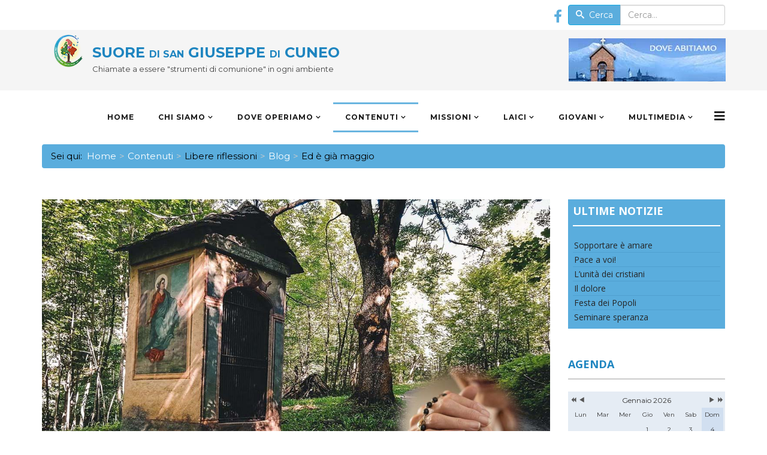

--- FILE ---
content_type: text/html; charset=utf-8
request_url: https://www.suoresangiuseppecuneo.it/nuovo/index.php/contenuti/libere-riflessioni/blog/421-ed-e-gia-maggio
body_size: 80228
content:
<!DOCTYPE html>
<html xmlns="http://www.w3.org/1999/xhtml" xml:lang="it-it" lang="it-it" dir="ltr">
<head>
    <meta http-equiv="X-UA-Compatible" content="IE=edge">
    <meta name="viewport" content="width=device-width, initial-scale=1">
    
    <base href="https://www.suoresangiuseppecuneo.it/nuovo/index.php/contenuti/libere-riflessioni/blog/421-ed-e-gia-maggio" />
	<meta http-equiv="content-type" content="text/html; charset=utf-8" />
	<meta name="keywords" content="Maggio, rosario, madonna maria" />
	<meta name="author" content="Daniela Dao Ormena" />
	<meta name="description" content="Scende la sera mentre una piccola folla si raduna attorno all’edicola religiosa. Una madre tiene per mano la figlioletta, un uomo sussurra incerto, qualcuno intona un canto. Alla donna dal cuore pesante, scorrono tra le dita i granelli della corona, mentre in testa risuonano le parole di una dolce preghiera e gli occhi sono rapiti da quel piccolo bocciolo. 
Ed è già maggio. Anche il cuore in petto pare farsi più leggero.  " />
	<meta name="generator" content="Joomla! - Open Source Content Management" />
	<title>Ed è già maggio</title>
	<link href="/nuovo/templates/lt_comuser/images/favicon.ico" rel="shortcut icon" type="image/vnd.microsoft.icon" />
	<link href="/nuovo/favicon.ico" rel="shortcut icon" type="image/vnd.microsoft.icon" />
	<link href="https://www.suoresangiuseppecuneo.it/nuovo/media/plg_social2s/css/behavior/s2sdefault.css" rel="stylesheet" type="text/css" />
	<link href="https://www.suoresangiuseppecuneo.it/nuovo/media/plg_social2s/css/styles/default.css" rel="stylesheet" type="text/css" />
	<link href="https://www.suoresangiuseppecuneo.it/nuovo/media/plg_social2s/css/s2sfont.min.css" rel="stylesheet" type="text/css" />
	<link href="//fonts.googleapis.com/css?family=Montserrat:regular,700&amp;subset=latin" rel="stylesheet" type="text/css" />
	<link href="//fonts.googleapis.com/css?family=Open+Sans:300,300italic,regular,italic,600,600italic,700,700italic,800,800italic&amp;subset=latin" rel="stylesheet" type="text/css" />
	<link href="/nuovo/templates/lt_comuser/css/bootstrap.min.css" rel="stylesheet" type="text/css" />
	<link href="/nuovo/templates/lt_comuser/css/font-awesome.min.css" rel="stylesheet" type="text/css" />
	<link href="/nuovo/templates/lt_comuser/css/default.css" rel="stylesheet" type="text/css" />
	<link href="/nuovo/templates/lt_comuser/css/legacy.css" rel="stylesheet" type="text/css" />
	<link href="/nuovo/templates/lt_comuser/css/template.css" rel="stylesheet" type="text/css" />
	<link href="/nuovo/templates/lt_comuser/css/presets/preset1.css" rel="stylesheet" type="text/css" class="preset" />
	<link href="/nuovo/templates/lt_comuser/css/frontend-edit.css" rel="stylesheet" type="text/css" />
	<link href="/nuovo/components/com_sppagebuilder/assets/css/font-awesome-5.min.css?1df90ae43412b6c36f8de368364a23f4" rel="stylesheet" type="text/css" />
	<link href="/nuovo/components/com_sppagebuilder/assets/css/font-awesome-v4-shims.css?1df90ae43412b6c36f8de368364a23f4" rel="stylesheet" type="text/css" />
	<link href="/nuovo/components/com_sppagebuilder/assets/css/animate.min.css?1df90ae43412b6c36f8de368364a23f4" rel="stylesheet" type="text/css" />
	<link href="/nuovo/components/com_sppagebuilder/assets/css/sppagebuilder.css?1df90ae43412b6c36f8de368364a23f4" rel="stylesheet" type="text/css" />
	<link href="//fonts.googleapis.com/css?family=Open+Sans:100,100italic,200,200italic,300,300italic,400,400italic,500,500italic,600,600italic,700,700italic,800,800italic,900,900italic" rel="stylesheet" type="text/css" />
	<link href="/nuovo/cache/mod_latestnewsenhanced/style_96.css?080dddfa04980852329415912c2098fb" rel="stylesheet" type="text/css" />
	<link href="/nuovo/modules/mod_latestnewsenhanced/styles/common_styles-min.css?080dddfa04980852329415912c2098fb" rel="stylesheet" type="text/css" />
	<link href="/nuovo/media/com_icagenda/icicons/style.css" rel="stylesheet" type="text/css" />
	<link href="/nuovo/components/com_icagenda/themes/packs/default/css/default_module.css" rel="stylesheet" type="text/css" />
	<style type="text/css">
body{font-family:Montserrat, sans-serif; font-size:15px; font-weight:normal; }h1{font-family:Open Sans, sans-serif; font-size:15px; font-weight:300; }h2{font-family:Open Sans, sans-serif; font-size:16px; font-weight:600; }h3{font-family:Open Sans, sans-serif; font-weight:normal; }h4{font-family:Open Sans, sans-serif; font-weight:normal; }h5{font-family:Open Sans, sans-serif; font-weight:600; }h6{font-family:Open Sans, sans-serif; font-weight:600; }.modulo-cerca
{
  width:100% !important;
padding-right:0px !important;
}
.finder-cerca button
{
  float:left;
}
#sp-top3
{
  padding:0px !important;
  text-align:center;
}
.min-footer .container
{
  min-height:50px;
}
.shinystat div
{
  display:inline-block;
}
.modulo-navigazione
{
  background-color:#F3F3F3;
  padding:8px;
  padding-top:10px;
  padding-bottom:16px !important;
  line-height: 16px !important;
}

.modulo-navigazione .sp-module-title
{
  border-bottom:2px solid #5aaddd !important;
}

.modulo-navigazione .node
{
 font-size:14px !important;
}

.modulo-navigazione .nodeSel
{
 font-size:14px !important;
}
.centopercento {width:100%}
#phocagallery .pagination {display:none}
.pg-field-table {display:none}
.iCtip span
{
  font-size:16px !important;
}
.max260
{
    max-width: 260px !important;
    margin: auto;
}
.btn-default:hover
{
background-color:#5AADDD !important;
color:white;
border-color:#50A0D0;
}
.breadcrumb > li + li::before {
    content: ">";
}
.breadcrumb{
background-color:#5AADDD !important; color:black !important}
.breadcrumb a{
color:white !important}
.breadcrumb > .active
{
color:black!important
}
table td,th {padding: unset;}
.dTreeNode {height:18px}
.dTreeNode img
{
  float:left;
}
.social-icons
{
margin-right:36px!important;
}
.page-header{display:none}
#mod-search-searchword{float:right}
#sp-main-body{padding:32px 0px;}
.modulo-grigio
{
  background-color:#F3F3F3;
  padding:8px;
  padding-top:10px;
}
.modulo-mattone
{
  background-color:#dd655a;
  padding:8px;
  padding-top:10px;
}
.modulo-mattone .sp-module-title
{
  color:white;
}
.modulo-blu
{
  background-color:#5aaddd;
  padding:8px;
  padding-top:10px;
}
.modulo-blu2
{
  background-color:#5aaddd;
  padding:8px;
  padding-top:10px;
}
.modulo-blu2 li
{
  border-color: #50A0D0 !important;
}
.modulo-blu2 a
{
  color:#262626;
}
.modulo-blu2 .sp-module-title
{
  color:white !important;
}
.modulo-bianco
{
  background-color:#ffffff;
   border:0.1px solid #efefef;
  padding:8px;
  padding-top:10px;
}
.modulo-grigio2
{
  background-color:#f5f5f5;
  padding:8px;
  padding-top:10px;
}
.sp-module-title
{
  font-weight:bold;
  color:#1e85c0;
  padding-bottom:16px;
  border-bottom: 5px solid #ccc;  
}
.modulo-blu .sp-module-title
{
  color:white !important;
}
.modulo-blu a
{
  color:#fff;
}
.bordi-rotondi-8
{
  border-radius:8px;
}

.pagination .counter {display:none}

.modulo-grigio .sp-module-title
{
  border-bottom:2px solid #5aaddd !important;
}
.modulo-blu .sp-module-title
{
  border-bottom:2px solid #FFF !important;
}
.modulo-blu2 .sp-module-title
{
  border-bottom:2px solid #FFF !important;
}

.sp-module-title
{
  border-bottom-width:2px !important;
}
.sppb-addon-text-block
{
  padding:12px;
}
.sppb-addon-text-block a
{
  color:white !important;
}

article p
{
  color:#000;
}
.box-footer
{
  height:276px !important;
  cursor:auto !important;
  overflow:hidden
}
#sp-section-1{ background-color:#ffffff; }#sp-top-bar{ background-color:#f5f5f5;color:#999999; }#sp-section-9{ background-color:#e5ecf4; }
@media screen and (min-width:1201px){


}

@media screen and (min-width:769px) and (max-width:1200px){


}

@media screen and (min-width:481px) and (max-width:768px){


}

@media screen and (max-width:480px){



	#ictip a.close {
		padding-right:15px;
	}

}

	</style>
	<script src="/nuovo/media/jui/js/jquery.min.js?080dddfa04980852329415912c2098fb" type="text/javascript"></script>
	<script src="/nuovo/media/jui/js/jquery-noconflict.js?080dddfa04980852329415912c2098fb" type="text/javascript"></script>
	<script src="/nuovo/media/jui/js/jquery-migrate.min.js?080dddfa04980852329415912c2098fb" type="text/javascript"></script>
	<script src="/nuovo/media/system/js/caption.js?080dddfa04980852329415912c2098fb" type="text/javascript"></script>
	<script src="/nuovo/templates/lt_comuser/js/bootstrap.min.js" type="text/javascript"></script>
	<script src="/nuovo/templates/lt_comuser/js/jquery.cookie.js" type="text/javascript"></script>
	<script src="/nuovo/templates/lt_comuser/js/jquery.sticky.js" type="text/javascript"></script>
	<script src="/nuovo/templates/lt_comuser/js/main.js" type="text/javascript"></script>
	<script src="/nuovo/templates/lt_comuser/js/jquery.counterup.min.js" type="text/javascript"></script>
	<script src="/nuovo/templates/lt_comuser/js/waypoints.min.js" type="text/javascript"></script>
	<script src="/nuovo/templates/lt_comuser/js/jquery.easing.1.3.min.js" type="text/javascript"></script>
	<script src="/nuovo/templates/lt_comuser/js/jquery.mixitup.min.js" type="text/javascript"></script>
	<script src="/nuovo/templates/lt_comuser/js/jquery.stellar.min.js" type="text/javascript"></script>
	<script src="/nuovo/templates/lt_comuser/js/wow.min.js" type="text/javascript"></script>
	<script src="/nuovo/templates/lt_comuser/js/custom.js" type="text/javascript"></script>
	<script src="/nuovo/templates/lt_comuser/js/scroll.js" type="text/javascript"></script>
	<script src="/nuovo/templates/lt_comuser/js/jquery.nav.js" type="text/javascript"></script>
	<script src="/nuovo/templates/lt_comuser/js/frontend-edit.js" type="text/javascript"></script>
	<script src="/nuovo/components/com_sppagebuilder/assets/js/sppagebuilder.js?1df90ae43412b6c36f8de368364a23f4" defer="defer" type="text/javascript"></script>
	<script src="/nuovo/modules/mod_iccalendar/js/jQuery.highlightToday.min.js" type="text/javascript"></script>
	<script type="text/javascript">
var s2s_mobile = '';
                (function(d){
                  var f = d.getElementsByTagName('SCRIPT')[0], p = d.createElement('SCRIPT');
                  p.type = 'text/javascript';
                  p.async = false;
                  p.defer = true;
                  p.src = 'https://www.suoresangiuseppecuneo.it/nuovo/media/plg_social2s/js/social2s.min.js';
                  f.parentNode.insertBefore(p, f);
                }(document));
            var insert = '0';var insert_position = '0';var insert_element = '';var s2s_checkCookie = '0';var s2s_lang_1tag = 'it_IT';var s2s_lang_2tag = 'it';var s2s_lang_direction = 'lang_directon_right';var s2s_load_scripts_onload = '0';var s2s_context = 'com_content.article';var s2s_debug = '0';var s2s_version = '4.1.6';var s2s_art_mobile_min = '978';var s2s_k2_remove_social = '0';var s2s_sha = '';var s2s_cta_active = '0';var s2s_cta_default = 'twitter';var twitter_b_count_hide = '1';var twitter_b_count = '0';var facebook_count_hide = '1';var facebook_like_count = '0';var facebook_share_count = '0';var facebook_total_count = '0';var pinterest_count_hide = '1';var pinterest_count = '0';var linkedin_count_hide = '1';var linkedin_count = '0';var gplus_b_count_hide = '1';var gplus_b_count = '0';var tumblr_count = '0';var tumblr_count_hide = '0';var vk_b_count_hide = '1';var vk_b_count = '0';var php_full_link = 'https%3A%2F%2Fwww.suoresangiuseppecuneo.it%2Fnuovo%2Findex.php%2Fcontenuti%2Flibere-riflessioni%2Fblog%2F421-ed-e-gia-maggio';var php_title = 'Ed%20%C3%A8%20gi%C3%A0%20maggio';jQuery(window).on('load',  function() {
				new JCaption('img.caption');
			});jQuery(function($){ initTooltips(); $("body").on("subform-row-add", initTooltips); function initTooltips (event, container) { container = container || document;$(container).find(".hasTooltip").tooltip({"html": true,"container": "body"});} });
		jQuery(document).ready(function(){
			jQuery("#mod_iccalendar_143").highlightToday("show_today");
		});
	
	</script>
	<meta property="og:url" content="https://www.suoresangiuseppecuneo.it/nuovo/index.php/contenuti/libere-riflessioni/blog/421-ed-e-gia-maggio" />
	<meta property="og:type" content="article" />
	<meta property="og:title" content="Ed è già maggio" />
	<meta property="og:description" content="Pare muto il pilone dai muri sbrecciati, ma non lo è. Non invoca una cura: gli basta un fiore. Quello che è sbocciato per lodare la Madonna. Da un po’ di g..." />
	<meta property="og:image" content="https://www.suoresangiuseppecuneo.it/nuovo/images/immagini/blog/2021_2026/pilone_rosario_maggio.jpg" />
	<meta property="og:image:width" content="600" />
	<meta property="og:image:height" content="315" />

   
        <link href="/nuovo/youtube/youtube.css" rel="stylesheet" type="text/css">
    <script src="/nuovo/youtube/youtube.js" type="text/javascript"></script>
    <style>
    #__my_tooltip {
      display: none;
      position: absolute;
      top: 0;
      left: 0;
      z-index: 100;
      width: 320px;
      height: 180px;
      border: 1px solid #ccc;
      background: #000;
    }

    #__my_tooltip video {
      width: 100%;
      height: 100%;
    }

    a.__my_video-link {
      color: blue;
      text-decoration: underline;
      cursor: pointer;
    }
  </style>
</head>
<body class="site com-content view-article no-layout no-task itemid-155 it-it ltr  sticky-header layout-fluid">
    <div class="body-innerwrapper">
        <section id="sp-section-1"><div class="container"><div class="row"><div id="sp-top2" class="col-sm-12 col-md-12"><div class="sp-column "><div class="sp-module  modulo-cerca"><div class="sp-module-content">

<div class="custom modulo-cerca"  >
	<form style="padding-top: 8px; padding-bottom: 8px;" action="/nuovo/index.php/component/search/" method="post">
<div style="width: 262px; float: right;">
<div class="input-group" style="padding-right: 0px;"><span class="input-group-btn"> <button class="btn btn-primary" type="submit"><span class="icon-search icon-white"> </span> Cerca</button></span><input id="mod-finder-searchword169" class="form-control" autocomplete="off" name="searchword" size="10" type="text" value="" placeholder="Cerca..." /></div>
<input name="task" type="hidden" value="search" /> <input name="option" type="hidden" value="com_search" /> <input name="Itemid" type="hidden" value="101" /> <!-- /input-group --></div>
<div style="float: right;"><a href="https://www.facebook.com/Suore-San-Giuseppe-Cuneo-116703675159445/" target="_blank" rel="noopener noreferrer"><i class="fa fa-facebook" style="margin-top: 8px; font-size: 22px;"> </i></a> </div>
</form>
<p> </p></div>
</div></div></div></div></div></div></section><section id="sp-top-bar"><div class="container"><div class="row"><div id="sp-logo" class="col-sm-9 col-md-9"><div class="sp-column "><div class="sp-module "><div class="sp-module-content">

<div class="custom"  >
	<div style="float: left;"><a href="/nuovo/../"><img class="pull-left" style="margin: 0px; max-width: 64px !important; padding-right: 16px;" title="Logo" src="/nuovo/images/immagini/home_page/logo_intestazione.png" alt="Logo" width="64" height="72" /></a> <span style="font-size: 18pt;"> <strong> <a style="padding-top: 18px; color: #1e85c0; display: inline-block;" href="http://lnx.suoresangiuseppecuneo.it/">SUORE <span style="font-size: 16px;">DI SAN</span> GIUSEPPE <span style="font-size: 16px;">DI</span> CUNEO</a> </strong> </span><br /><span style="font-size: 13px; color: #444;">Chiamate a essere "strumenti di comunione" in ogni ambiente</span></div></div>
</div></div></div></div><div id="sp-top3" class="col-sm-3 col-md-3"><div class="sp-column "><div class="sp-module "><div class="sp-module-content">

<div class="custom"  >
	<div style="margin-top: 6px;"><a title="Lungogesso Papa Giovanni ventesimoterzo 17 - 12100 Cuneo" href="https://maps.app.goo.gl/GN4Cn76oJmo2jDfn7" target="_blank" rel="noopener noreferrer"> <img class="img-responsive" style="margin-right: 60px; margin-left: -4px;" title="DOVE ABITIAMO" src="/nuovo/images/immagini/home_page/1dove_abitiamo262x72.jpg" width="262" height="72" /> </a></div></div>
</div></div></div></div></div></div></section><header id="sp-header"><div class="container"><div class="row"><div id="sp-menu" class="col-xs-4 col-sm-12 col-md-12"><div class="sp-column ">			<div class='sp-megamenu-wrapper'>
				<a id="offcanvas-toggler" href="#" aria-label="Menu"><i class="fa fa-bars" aria-hidden="true" title="Menu"></i></a>
				<ul class="sp-megamenu-parent menu-fade hidden-sm hidden-xs"><li class="sp-menu-item"><a  href="/nuovo/index.php"  >Home</a></li><li class="sp-menu-item sp-has-child"><a  href="#"  >Chi siamo</a><div class="sp-dropdown sp-dropdown-main sp-dropdown-mega sp-menu-center" style="width: 350px;left: -175px;"><div class="sp-dropdown-inner"><div class="row"><div class="col-sm-6"><ul class="sp-mega-group"><li class="sp-menu-item sp-has-child"><a class="sp-group-title" href="javascript:void(0);"  >Presentazione</a><ul class="sp-mega-group-child sp-dropdown-items"><li class="sp-menu-item"><a  href="/nuovo/index.php/chi-siamo/presentazione/profilo"  >Profilo</a></li><li class="sp-menu-item"><a  href="/nuovo/index.php/chi-siamo/presentazione/carisma"  >Carisma</a></li><li class="sp-menu-item"><a  href="/nuovo/index.php/chi-siamo/presentazione/vita"  >Vita</a></li><li class="sp-menu-item"><a  href="/nuovo/index.php/chi-siamo/presentazione/missione"  >Missione</a></li><li class="sp-menu-item"><a  href="/nuovo/index.php/chi-siamo/presentazione/il-logo"  >Logo</a></li></ul></li></ul></div><div class="col-sm-6"><ul class="sp-mega-group"><li class="sp-menu-item sp-has-child"><a class="sp-group-title" href="javascript:void(0);"  >Storia</a><ul class="sp-mega-group-child sp-dropdown-items"><li class="sp-menu-item sp-has-child"><a  href="javascript:void(0);"  >In Francia</a><div class="sp-dropdown sp-dropdown-sub sp-menu-right" style="width: 240px;"><div class="sp-dropdown-inner"><ul class="sp-dropdown-items"><li class="sp-menu-item"><a  href="/nuovo/index.php/chi-siamo/storia/in-francia/il-fondatore"  >Il Fondatore</a></li><li class="sp-menu-item"><a  href="/nuovo/index.php/chi-siamo/storia/in-francia/a-le-puy"  >A Le Puy</a></li><li class="sp-menu-item"><a  href="/nuovo/index.php/chi-siamo/storia/in-francia/madre-fontbonne"  >Madre Fontbonne</a></li></ul></div></div></li><li class="sp-menu-item sp-has-child"><a  href="javascript:void(0);"  >A Cuneo</a><div class="sp-dropdown sp-dropdown-sub sp-menu-right" style="width: 240px;"><div class="sp-dropdown-inner"><ul class="sp-dropdown-items"><li class="sp-menu-item"><a  href="/nuovo/index.php/chi-siamo/storia/a-cuneo/giovanni-manassero"  >Giovanni Manassero</a></li><li class="sp-menu-item"><a  href="/nuovo/index.php/chi-siamo/storia/a-cuneo/la-fondazione"  >La fondazione</a></li><li class="sp-menu-item"><a  href="/nuovo/index.php/chi-siamo/storia/a-cuneo/le-prime-suore"  >Le prime Suore</a></li></ul></div></div></li><li class="sp-menu-item sp-has-child"><a  href="javascript:void(0);"  >Scritti</a><div class="sp-dropdown sp-dropdown-sub sp-menu-right" style="width: 240px;"><div class="sp-dropdown-inner"><ul class="sp-dropdown-items"><li class="sp-menu-item"><a  href="/nuovo/index.php/chi-siamo/storia/scritti/del-fondatore"  >Del Fondatore</a></li><li class="sp-menu-item"><a  href="/nuovo/index.php/chi-siamo/storia/scritti/della-congregazione"  >Della Congregazione</a></li></ul></div></div></li></ul></li></ul></div></div></div></div></li><li class="sp-menu-item sp-has-child"><a  href="#"  >Dove operiamo</a><div class="sp-dropdown sp-dropdown-main sp-dropdown-mega sp-menu-center" style="width: 600px;left: -300px;"><div class="sp-dropdown-inner"><div class="row"><div class="col-sm-4"><ul class="sp-mega-group"><li class="sp-menu-item sp-has-child"><a class="sp-group-title" href="javascript:void(0);"  >Europa</a><ul class="sp-mega-group-child sp-dropdown-items"><li class="sp-menu-item"><a  href="/nuovo/index.php/dove-operiamo/europa/italia"  >Italia</a></li><li class="sp-menu-item"><a  href="/nuovo/index.php/dove-operiamo/europa/svizzera-e-romania"  >Romania</a></li><li class="sp-menu-item"><a  href="/nuovo/index.php/dove-operiamo/europa/svizzera"  >Svizzera</a></li></ul></li></ul></div><div class="col-sm-4"><ul class="sp-mega-group"><li class="sp-menu-item sp-has-child"><a class="sp-group-title" href="javascript:void(0);"  >Africa</a><ul class="sp-mega-group-child sp-dropdown-items"><li class="sp-menu-item"><a  href="/nuovo/index.php/dove-operiamo/africa/rep-dem-congo"  >Rep. Dem. Congo</a></li><li class="sp-menu-item"><a  href="/nuovo/index.php/dove-operiamo/africa/camerun"  >Camerun</a></li></ul></li></ul></div><div class="col-sm-4"><ul class="sp-mega-group"><li class="sp-menu-item sp-has-child"><a class="sp-group-title" href="javascript:void(0);"  >America Latina</a><ul class="sp-mega-group-child sp-dropdown-items"><li class="sp-menu-item"><a  href="/nuovo/index.php/dove-operiamo/america-latina/argentina"  >Argentina</a></li><li class="sp-menu-item"><a  href="/nuovo/index.php/dove-operiamo/america-latina/brasile"  >Brasile</a></li></ul></li></ul></div></div></div></div></li><li class="sp-menu-item sp-has-child active"><a  href="#"  >Contenuti</a><div class="sp-dropdown sp-dropdown-main sp-dropdown-mega sp-menu-center" style="width: 650px;left: -325px;"><div class="sp-dropdown-inner"><div class="row"><div class="col-sm-4"><ul class="sp-mega-group"><li class="sp-menu-item sp-has-child"><a class="sp-group-title" href="javascript:void(0);"  >Rubriche</a><ul class="sp-mega-group-child sp-dropdown-items"><li class="sp-menu-item"><a  href="/nuovo/index.php/contenuti/rubriche/parole-per-la-vita"  >Parole per la vita</a></li><li class="sp-menu-item"><a  href="/nuovo/index.php/contenuti/rubriche/controluce"  >Controluce</a></li><li class="sp-menu-item"><a  href="/nuovo/index.php/contenuti/rubriche/stile-di-vita"  >Stile di vita</a></li><li class="sp-menu-item"><a  href="/nuovo/index.php/contenuti/rubriche/dentro-la-parola"  >Dentro la Parola</a></li></ul></li></ul></div><div class="col-sm-4"><ul class="sp-mega-group"><li class="sp-menu-item sp-has-child"><a class="sp-group-title" href="javascript:void(0);"  >Esperienze di vita</a><ul class="sp-mega-group-child sp-dropdown-items"><li class="sp-menu-item"><a  href="/nuovo/index.php/contenuti/esperienze-di-vita/in-europa"  >In Europa</a></li><li class="sp-menu-item"><a  href="/nuovo/index.php/contenuti/esperienze-di-vita/africa"  >In Africa</a></li><li class="sp-menu-item"><a  href="/nuovo/index.php/contenuti/esperienze-di-vita/in-america-latina"  >In America Latina</a></li></ul></li></ul></div><div class="col-sm-4"><ul class="sp-mega-group"><li class="sp-menu-item sp-has-child active"><a class="sp-group-title" href="javascript:void(0);"  >Libere riflessioni</a><ul class="sp-mega-group-child sp-dropdown-items"><li class="sp-menu-item current-item active"><a  href="/nuovo/index.php/contenuti/libere-riflessioni/blog"  >Blog</a></li></ul></li></ul></div></div></div></div></li><li class="sp-menu-item sp-has-child"><a  href="#"  >Missioni</a><div class="sp-dropdown sp-dropdown-main sp-menu-left" style="width: 240px;"><div class="sp-dropdown-inner"><ul class="sp-dropdown-items"><li class="sp-menu-item"><a  href="/nuovo/index.php/mission/progetti"  >Progetti</a></li><li class="sp-menu-item sp-has-child"><a  href="javascript:void(0);"  >In Africa</a><div class="sp-dropdown sp-dropdown-sub sp-menu-right" style="width: 240px;"><div class="sp-dropdown-inner"><ul class="sp-dropdown-items"><li class="sp-menu-item"><a  href="/nuovo/index.php/mission/in-africa/congo"  >Congo</a></li><li class="sp-menu-item"><a  href="/nuovo/index.php/mission/in-africa/camerun"  >Camerun</a></li></ul></div></div></li><li class="sp-menu-item sp-has-child"><a  href="javascript:void(0);"  >In America Latina</a><div class="sp-dropdown sp-dropdown-sub sp-menu-right" style="width: 240px;"><div class="sp-dropdown-inner"><ul class="sp-dropdown-items"><li class="sp-menu-item"><a  href="/nuovo/index.php/mission/in-america-latina/argentina"  >Argentina</a></li><li class="sp-menu-item"><a  href="/nuovo/index.php/mission/in-america-latina/brasile"  >Brasile</a></li></ul></div></div></li></ul></div></div></li><li class="sp-menu-item sp-has-child"><a  href="javascript:void(0);"  >Laici</a><div class="sp-dropdown sp-dropdown-main sp-menu-right" style="width: 240px;"><div class="sp-dropdown-inner"><ul class="sp-dropdown-items"><li class="sp-menu-item"><a  href="/nuovo/index.php/i-laici/chi-sono"  >Chi sono</a></li><li class="sp-menu-item"><a  href="/nuovo/index.php/i-laici/gruppi"  >Gruppi</a></li><li class="sp-menu-item"><a  href="/nuovo/index.php/i-laici/detto-da-loro"  >Detto da loro...</a></li></ul></div></div></li><li class="sp-menu-item sp-has-child"><a  href="#"  >Giovani</a><div class="sp-dropdown sp-dropdown-main sp-dropdown-mega sp-menu-center" style="width: 550px;left: -275px;"><div class="sp-dropdown-inner"><div class="row"><div class="col-sm-6"><ul class="sp-mega-group"><li class="sp-menu-item sp-has-child"><a class="sp-group-title" href="javascript:void(0);"  >La Sorgente</a><ul class="sp-mega-group-child sp-dropdown-items"><li class="sp-menu-item"><a  href="/nuovo/index.php/spazio-giovani/la-sorgente/oasi-di-spiritualita"  >Oasi di spiritualità</a></li><li class="sp-menu-item"><a  href="/nuovo/index.php/spazio-giovani/la-sorgente/iniziative"  >Iniziative</a></li><li class="sp-menu-item"><a  href="/nuovo/index.php/spazio-giovani/la-sorgente/la-parola-dei-giovani"  >La parola ai giovani</a></li><li class="sp-menu-item"><a  href="/nuovo/index.php/spazio-giovani/la-sorgente/download"  >Download</a></li><li class="sp-menu-item"><a  href="/nuovo/index.php/spazio-giovani/la-sorgente/info"  >Info</a></li></ul></li></ul></div><div class="col-sm-6"><ul class="sp-mega-group"><li class="sp-menu-item sp-has-child"><a class="sp-group-title" href="javascript:void(0);"  >Collegio Immacolata</a><ul class="sp-mega-group-child sp-dropdown-items"><li class="sp-menu-item"><a  href="/nuovo/index.php/spazio-giovani/collegio-immacolata/fisionomia"  >Fisionomia</a></li><li class="sp-menu-item"><a  href="/nuovo/index.php/spazio-giovani/collegio-immacolata/flash-di-vita"  >Flash di vita</a></li><li class="sp-menu-item"><a  href="/nuovo/index.php/spazio-giovani/collegio-immacolata/contacts"  >Contacts</a></li></ul></li></ul></div></div></div></div></li><li class="sp-menu-item sp-has-child"><a  href="#"  >Multimedia</a><div class="sp-dropdown sp-dropdown-main sp-dropdown-mega sp-menu-left" style="width: 250px;"><div class="sp-dropdown-inner"><div class="row"><div class="col-sm-6"><ul class="sp-mega-group"><li class="sp-menu-item sp-has-child"><a class="sp-group-title" href="javascript:void(0);"  >Esplora</a><ul class="sp-mega-group-child sp-dropdown-items"><li class="sp-menu-item"><a  href="/nuovo/index.php/multimedia/esplora/photogallery"  >Photogallery</a></li><li class="sp-menu-item"><a  href="/nuovo/index.php/multimedia/esplora/audio"  >Audio</a></li><li class="sp-menu-item"><a  href="/nuovo/index.php/multimedia/esplora/periodico"  >Periodico</a></li></ul></li></ul></div><div class="col-sm-6"><ul class="sp-mega-group"><li class="sp-menu-item sp-has-child"><a class="sp-group-title" href="javascript:void(0);"  >Video</a><ul class="sp-mega-group-child sp-dropdown-items"><li class="sp-menu-item"><a  href="/nuovo/index.php/multimedia/video/avvento"  >Avvento</a></li><li class="sp-menu-item"><a  href="/nuovo/index.php/multimedia/video/natale"  >Natale</a></li><li class="sp-menu-item"><a  href="/nuovo/index.php/multimedia/video/quaresima"  >Quaresima</a></li><li class="sp-menu-item"><a  href="/nuovo/index.php/multimedia/video/pasqua"  >Pasqua</a></li><li class="sp-menu-item"><a  href="/nuovo/index.php/multimedia/video/vari"  >Vari</a></li></ul></li></ul></div></div></div></div></li></ul>			</div>
		</div></div></div></div></header><section id="sp-page-title"><div class="row"><div id="sp-title" class="col-sm-12 col-md-12"><div class="sp-column "></div></div></div></section><section id="sp-section-6"><div class="container"><div class="row"><div id="sp-breadcrumb" class="col-sm-12 col-md-12"><div class="sp-column "><div class="sp-module "><div class="sp-module-content">
<ol class="breadcrumb">
	<span>Sei qui: &#160;</span><li><a href="/nuovo/index.php" class="pathway">Home</a></li><li><a href="#" class="pathway">Contenuti</a></li><li>Libere riflessioni</li><li><a href="/nuovo/index.php/contenuti/libere-riflessioni/blog" class="pathway">Blog</a></li><li class="active">Ed è già maggio</li></ol>
</div></div></div></div></div></div></section><section id="sp-main-body"><div class="container"><div class="row"><div id="sp-component" class="col-sm-9 col-md-9"><div class="sp-column "><div id="system-message-container">
	</div>
<article class="item item-page item-featured" itemscope itemtype="http://schema.org/Article">
	<meta itemprop="inLanguage" content="it-IT" />
	
	
		<div class="pull-none entry-image full-image">
		<img
			 src="/nuovo/images/immagini/blog/2021_2026/pilone_rosario_maggio.jpg" alt="Preghiera del Rosario al Pilone - mese di Maggio" itemprop="image"/>
	</div>

	<div class="entry-header">
		
						<dl class="article-info">

		
			<dt class="article-info-term"></dt>	
				
							<dd class="createdby" itemprop="author" itemscope itemtype="http://schema.org/Person">
	<i class="fa fa-user"></i>
					<span itemprop="name" data-toggle="tooltip" title="Scritto da ">Daniela Dao Ormena</span>	</dd>			
			
			
			
							<dd class="published">
	<i class="fa fa-calendar-o"></i>
	<time datetime="2023-05-17T06:17:25+00:00" itemprop="datePublished" data-toggle="tooltip" title="Data pubblicazione">
		17 Maggio 2023	</time>
</dd>			
		
					
			
					
		

	</dl>
		
					<h2 itemprop="name">
									Ed è già maggio							</h2>
												</div>

				
		
				
	
			<div itemprop="articleBody">
		<p style="text-align: justify;">Pare muto il pilone dai muri sbrecciati, ma non lo è. Non invoca una cura: gli basta un fiore. Quello che è sbocciato per lodare la Madonna. Da un po’ di giorni qualcuno si affanna lì attorno:</p>
 
<p style="text-align: justify;">è una donna dal cuore pesante, che insieme al sudore asciuga qualche lacrima. Solo l’anno prima non era sola in quel lavoro: il compagno di una vita le era complice. Oggi invece, mentre spazza le foglie secche, vorrebbe poter mandare via anche il dolore che soffoca il suo cuore. Ma <strong>è arrivato maggio</strong> e con lui un piccolo fiore, nato dove tutto era lasciato all’incuria e quel bocciolo le strappa un sorriso, quasi soffocato.<br />Scende la sera mentre una piccola folla si raduna attorno all’edicola religiosa. Una madre tiene per mano la figlioletta, un uomo sussurra incerto, qualcuno intona un canto. Alla donna dal cuore pesante, scorrono tra le dita i granelli della corona, mentre in testa risuonano le parole di una dolce preghiera e <strong>gli occhi sono rapiti da quel piccolo bocciolo.</strong><br />Ed è già maggio. Anche <strong>il cuore</strong> in petto pare farsi <strong>più leggero. </strong></p>	</div>

	
	
				
	
	<div class="s2s_supra_contenedor lang_directon_right s2sdefault  align_right  s2s_balloon_bottom " ><input name="social2s_url" type="hidden" class="social2s_url" value="https://www.suoresangiuseppecuneo.it/nuovo/index.php/contenuti/libere-riflessioni/blog/421-ed-e-gia-maggio" /><div class="s2s_contenedor  s2s_no_text  s2s-btn-group"><div class="s2s_twitter s2s_btn s2s-btn-default ">
			<a class="s2s_icon" ><i class="s2sfo fo-twitter-square"></i>   </a>
			<div class="globo s2s_globo_closed s2s_twitter_iframe">
				<div class="s2s_flecha"></div>

				<a style="display:none" 
					href="https://twitter.com/share"
					data-text="Ed è già maggio" 
					data-url="https://www.suoresangiuseppecuneo.it/nuovo/index.php/contenuti/libere-riflessioni/blog/421-ed-e-gia-maggio" 
					class="twitter-share-button" data-lang="it" 
					data-size="large" data-count="none">
				</a></div>
		</div><div class="s2s_facebook s2s_btn s2s-btn-default " >
			<a class="s2s_icon"><i class="s2sfo fo-facebook-square"></i>   </a>
				<div class="globo s2s_globo_closed s2s_facebook_iframe">
					<div class="s2s_flecha"></div>
					<div id="fb-root"></div><fb:share-button type="box_count" 
						data-layout="button_count" 
						data-href="https://www.suoresangiuseppecuneo.it/nuovo/index.php/contenuti/libere-riflessioni/blog/421-ed-e-gia-maggio" 
						data-size="small" 
					>
					</fb:share-button>
							
					
					</div>
			</div><div class="s2s_pinterest s2s_btn s2s-btn-default "><a class="s2s_icon"><i class="s2sfo fo-pinterest-square"></i>   </a><div class="globo s2s_globo_closed s2s_pinterest_iframe">
					<div class="s2s_flecha"></div>
					<a href="//www.pinterest.com/pin/create/button/?url=https%3A%2F%2Fwww.suoresangiuseppecuneo.it%2Fnuovo%2Findex.php%2Fcontenuti%2Flibere-riflessioni%2Fblog%2F421-ed-e-gia-maggio&amp;description=Ed%20%C3%A8%20gi%C3%A0%20maggio" data-pin-do="buttonBookmark" 
					 
					data-pin-color="red" 
					 
					data-pin-tall="true" data-pin-sticky="false"></a> </div>
			</div><div class="s2s_wapp s2s_btn s2s-btn-default  " >
			
			<a class="s2s_icon"><i class="s2sfo fo-whatsapp-square"></i>  </a>
				<div class="globo s2s_globo_closed s2s_wapp_iframe">
					<div class="s2s_flecha"></div>
				

				<a class="s2s_a_btn wapp_link" 
					href="whatsapp://send?text=https%3A%2F%2Fwww.suoresangiuseppecuneo.it%2Fnuovo%2Findex.php%2Fcontenuti%2Flibere-riflessioni%2Fblog%2F421-ed-e-gia-maggio" 
					data-text="Ed è già maggio" 
					data-action="share/whatsapp/share"
					data-href="https%3A%2F%2Fwww.suoresangiuseppecuneo.it%2Fnuovo%2Findex.php%2Fcontenuti%2Flibere-riflessioni%2Fblog%2F421-ed-e-gia-maggio"
				>
					<i class="s2sfo fo-whatsapp" aria-hidden="true"></i>
					<span class="s2s_text_int">share with Whatsapp</span>
				</a>

				</div>
			</div><div class="s2s_email s2s_btn s2s-btn-default " >
			
			<a class="s2s_icon"><i class="s2sfo fo-email-square"></i>  </a>
				<div class="globo s2s_globo_closed s2s_email_iframe">
					<div class="s2s_flecha"></div>
				

				<a class="s2s_a_btn email_link" 
					href="mailto:?Subject=Ed è già maggio&body=https%3A%2F%2Fwww.suoresangiuseppecuneo.it%2Fnuovo%2Findex.php%2Fcontenuti%2Flibere-riflessioni%2Fblog%2F421-ed-e-gia-maggio"
				><i class="s2sfo fo-email" aria-hidden="true"></i><span class="s2s_text_int">Send by email<span></a>

				</div>
			</div></div></div>
			<div class="article-footer-wrap">
			<div class="article-footer-top">
								













			</div>
					</div>
	
</article>
</div></div><div id="sp-right" class="col-sm-3 col-md-3"><div class="sp-column "><div class="sp-module modulo-blu2"><h3 class="sp-module-title">Ultime notizie</h3><div class="sp-module-content">		<div id="lnee_96" class="lnee newslist vertical">

		
								<ul class="latestnews-items">
											<li class="latestnews-item id-866 catid-10 featured">
										<div class="news odd">
						<div class="innernews">
																					
							
															<div class="newsinfo">
																							
									
																			<h5 class="newstitle">
																																	<a href="/nuovo/index.php/contenuti/rubriche/parole-per-la-vita/866-sopportare-e-amare" class="hasTooltip" title="Sopportare è amare">													<span>Sopportare è amare</span>
												</a>
																																									</h5>
																	
								
								
								
																							</div>
						</div>
					</div>
				</li>
											<li class="latestnews-item id-873 catid-38 featured">
										<div class="news even">
						<div class="innernews">
																					
							
															<div class="newsinfo">
																							
									
																			<h5 class="newstitle">
																																	<a href="/nuovo/index.php/i-laici/detto-da-loro/873-pace-a-voi" class="hasTooltip" title="Pace a voi!">													<span>Pace a voi!</span>
												</a>
																																									</h5>
																	
								
								
								
																							</div>
						</div>
					</div>
				</li>
											<li class="latestnews-item id-872 catid-17 featured">
										<div class="news odd">
						<div class="innernews">
																					
							
															<div class="newsinfo">
																							
									
																			<h5 class="newstitle">
																																	<a href="/nuovo/index.php/contenuti/esperienze-di-vita/africa/872-l-unita-dei-cristiani" class="hasTooltip" title="L’unità dei cristiani">													<span>L’unità dei cristiani</span>
												</a>
																																									</h5>
																	
								
								
								
																							</div>
						</div>
					</div>
				</li>
											<li class="latestnews-item id-871 catid-11 featured">
										<div class="news even">
						<div class="innernews">
																					
							
															<div class="newsinfo">
																							
									
																			<h5 class="newstitle">
																																	<a href="/nuovo/index.php/contenuti/rubriche/controluce/871-il-dolore" class="hasTooltip" title="Il dolore">													<span>Il dolore</span>
												</a>
																																									</h5>
																	
								
								
								
																							</div>
						</div>
					</div>
				</li>
											<li class="latestnews-item id-869 catid-16 featured">
										<div class="news odd">
						<div class="innernews">
																					
							
															<div class="newsinfo">
																							
									
																			<h5 class="newstitle">
																																	<a href="/nuovo/index.php/contenuti/esperienze-di-vita/in-europa/869-festa-dei-popoli" class="hasTooltip" title="Festa dei Popoli">													<span>Festa dei Popoli</span>
												</a>
																																									</h5>
																	
								
								
								
																							</div>
						</div>
					</div>
				</li>
											<li class="latestnews-item id-826 catid-38 featured">
										<div class="news even">
						<div class="innernews">
																					
							
															<div class="newsinfo">
																							
									
																			<h5 class="newstitle">
																																	<a href="/nuovo/index.php/i-laici/detto-da-loro/826-seminare-speranza" class="hasTooltip" title="Seminare speranza">													<span>Seminare speranza</span>
												</a>
																																									</h5>
																	
								
								
								
																							</div>
						</div>
					</div>
				</li>
					</ul>
						
		
	</div>
		</div></div><div class="sp-module "><h3 class="sp-module-title">Agenda</h3><div class="sp-module-content"><!-- iCagenda - Calendar --><div tabindex="0" id="ic-calendar-143" class="">
<!-- Calendar -->


<div class="default iccalendar " style=" background-color:#e5ecf4;" id="143"><div id="mod_iccalendar_143">
			<div class="icagenda_header">
			</div><div class="icnav"><a id="ic-prev-year" class="backicY icagendabtn_143" href="https://www.suoresangiuseppecuneo.it/nuovo/index.php/contenuti/libere-riflessioni/blog/421-ed-e-gia-maggio?iccaldate=2025-01-1" rel="nofollow"><span style="height: 1px; width: 1px; position: absolute; overflow: hidden; top: -10px;" title="">Anno Precedente</span><span class="iCicon iCicon-backicY"></span></a><a id="ic-prev-month" class="backic icagendabtn_143" href="https://www.suoresangiuseppecuneo.it/nuovo/index.php/contenuti/libere-riflessioni/blog/421-ed-e-gia-maggio?iccaldate=2025-12-1" rel="nofollow"><span style="height: 1px; width: 1px; position: absolute; overflow: hidden; top: -10px;" title="">Mese Precedente</span><span class="iCicon iCicon-backic"></span></a><a id="ic-next-year" class="nexticY icagendabtn_143" href="https://www.suoresangiuseppecuneo.it/nuovo/index.php/contenuti/libere-riflessioni/blog/421-ed-e-gia-maggio?iccaldate=2027-01-1" rel="nofollow"><span style="height: 1px; width: 1px; position: absolute; overflow: hidden; top: -10px;" title="">Anno successivo</span><span class="iCicon iCicon-nexticY"></span></a><a id="ic-next-month" class="nextic icagendabtn_143" href="https://www.suoresangiuseppecuneo.it/nuovo/index.php/contenuti/libere-riflessioni/blog/421-ed-e-gia-maggio?iccaldate=2026-2-1" rel="nofollow"><span style="height: 1px; width: 1px; position: absolute; overflow: hidden; top: -10px;" title="">Mese successivo</span><span class="iCicon iCicon-nextic"></span></a><div class="titleic">Gennaio 2026</div></div><div style="clear:both"></div>
			<table id="icagenda_calendar" class="ic-table" style="width:100%;">
				<thead>
					<tr>
						<th style="width:14.2857143%;background: ;">Lun</th>
						<th style="width:14.2857143%;background: ;">Mar</th>
						<th style="width:14.2857143%;background: ;">Mer</th>
						<th style="width:14.2857143%;background: ;">Gio</th>
						<th style="width:14.2857143%;background: ;">Ven</th>
						<th style="width:14.2857143%;background: ;">Sab</th>
						<th style="width:14.2857143%;background:#d1dff0;">Dom</th>
					</tr>
				</thead>
		<tr><td colspan="3"></td><td style="background: ;">
<!-- Module Calendar Day Pop-up -->

	<div class="no-event style_Day" data-cal-date="2026-01-01">
		1	</div>
</td><td style="background: ;">
<!-- Module Calendar Day Pop-up -->

	<div class="no-event style_Day" data-cal-date="2026-01-02">
		2	</div>
</td><td style="background: ;">
<!-- Module Calendar Day Pop-up -->

	<div class="no-event style_Day" data-cal-date="2026-01-03">
		3	</div>
</td><td style="background:#d1dff0;">
<!-- Module Calendar Day Pop-up -->

	<div class="no-event style_Day" data-cal-date="2026-01-04">
		4	</div>
</td><tr><td style="background: ;">
<!-- Module Calendar Day Pop-up -->

	<div class="no-event style_Day" data-cal-date="2026-01-05">
		5	</div>
</td><td style="background: ;">
<!-- Module Calendar Day Pop-up -->

	<div class="no-event style_Day" data-cal-date="2026-01-06">
		6	</div>
</td><td style="background: ;">
<!-- Module Calendar Day Pop-up -->

	<div class="no-event style_Day" data-cal-date="2026-01-07">
		7	</div>
</td><td style="background: ;">
<!-- Module Calendar Day Pop-up -->

	<div class="no-event style_Day" data-cal-date="2026-01-08">
		8	</div>
</td><td style="background: ;">
<!-- Module Calendar Day Pop-up -->

	<div class="no-event style_Day" data-cal-date="2026-01-09">
		9	</div>
</td><td style="background: ;">
<!-- Module Calendar Day Pop-up -->

	<div class="no-event style_Day" data-cal-date="2026-01-10">
		10	</div>
</td><td style="background:#d1dff0;">
<!-- Module Calendar Day Pop-up -->

	<div class="no-event style_Day" data-cal-date="2026-01-11">
		11	</div>
</td><tr><td style="background: ;">
<!-- Module Calendar Day Pop-up -->


	
	<div class="icevent " style="background:#6eaef0 !important;">

				<a href="#" rel="nofollow" tabindex="0">
		<div class="style_Day ic-bright" data-cal-date="2026-01-12">
			12		</div>
		</a>

				<div class="spanEv">

			
				<div class="ictip-event">
					<a href="/nuovo/index.php/agenda/152-interculturalita-e-vangelo-2">
					<div class="linkTo">

												<div class="ictip-img">
						<span style="background: #6eaef0;" class="img"><img src="/nuovo/images/icagenda/thumbs/themes/ic_small_w100h100q100_interculturalit.jpg" alt="" /></span>						</div>

												<div class="ictip-event-title titletip">
														Interculturalità e Carisma						</div>

												
												<div class="ictip-info ic-clearfix">

																						<div class="ictip-time">
									15:00								</div>
							
														
																						<div class="ictip-desc">
									Formazione suore. Relatrice: suor Cristina Gavazzi, suora di S. Giuseppe di Chambéry, Prov. italiana								</div>
							
						</div>

																	</div>
					</a>				</div>
					</div>

				<div class="date ictip-date">
			<span class="ictip-date-lbl">
				Data :
			</span>
			<span class="ictip-date-format">
				12/01/2026			</span>
		</div>

	</div>
</td><td style="background: ;">
<!-- Module Calendar Day Pop-up -->

	<div class="no-event style_Day" data-cal-date="2026-01-13">
		13	</div>
</td><td style="background: ;">
<!-- Module Calendar Day Pop-up -->

	<div class="no-event style_Day" data-cal-date="2026-01-14">
		14	</div>
</td><td style="background: ;">
<!-- Module Calendar Day Pop-up -->

	<div class="no-event style_Day" data-cal-date="2026-01-15">
		15	</div>
</td><td style="background: ;">
<!-- Module Calendar Day Pop-up -->

	<div class="no-event style_Day" data-cal-date="2026-01-16">
		16	</div>
</td><td style="background: ;">
<!-- Module Calendar Day Pop-up -->


	
	<div class="icevent " style="background:#e81313 !important;">

				<a href="#" rel="nofollow" tabindex="0">
		<div class="style_Day ic-dark" data-cal-date="2026-01-17">
			17		</div>
		</a>

				<div class="spanEv">

			
				<div class="ictip-event">
					<a href="/nuovo/index.php/agenda/149-piccolo-lievito-di-amore-e-unita-3">
					<div class="linkTo">

												<div class="ictip-img">
						<span style="background: #e81313;" class="img"><img src="/nuovo/images/icagenda/thumbs/themes/ic_small_w100h100q100_famiglie-piccolo-disegno.jpg" alt="" /></span>						</div>

												<div class="ictip-event-title titletip">
														"Piccolo lievito di amore e unità"						</div>

												
												<div class="ictip-info ic-clearfix">

																						<div class="ictip-time">
									15:45								</div>
							
														
																						<div class="ictip-desc">
									Gruppo famiglie aperto "Chiamate alla comunione"								</div>
							
						</div>

																	</div>
					</a>				</div>
					</div>

				<div class="date ictip-date">
			<span class="ictip-date-lbl">
				Data :
			</span>
			<span class="ictip-date-format">
				17/01/2026			</span>
		</div>

	</div>
</td><td style="background:#d1dff0;">
<!-- Module Calendar Day Pop-up -->

	<div class="no-event style_Day" data-cal-date="2026-01-18">
		18	</div>
</td><tr><td style="background: ;">
<!-- Module Calendar Day Pop-up -->

	<div class="no-event style_Day" data-cal-date="2026-01-19">
		19	</div>
</td><td style="background: ;">
<!-- Module Calendar Day Pop-up -->

	<div class="no-event style_Day" data-cal-date="2026-01-20">
		20	</div>
</td><td style="background: ;">
<!-- Module Calendar Day Pop-up -->

	<div class="no-event style_Day" data-cal-date="2026-01-21">
		21	</div>
</td><td style="background: ;">
<!-- Module Calendar Day Pop-up -->

	<div class="no-event style_Day" data-cal-date="2026-01-22">
		22	</div>
</td><td style="background: ;">
<!-- Module Calendar Day Pop-up -->

	<div class="no-event style_Day" data-cal-date="2026-01-23">
		23	</div>
</td><td style="background: ;">
<!-- Module Calendar Day Pop-up -->


	
	<div class="icevent " style="background:#4fc90d !important;">

				<a href="#" rel="nofollow" tabindex="0">
		<div class="style_Day ic-bright" data-cal-date="2026-01-24">
			24		</div>
		</a>

				<div class="spanEv">

			
				<div class="ictip-event">
					<a href="/nuovo/index.php/agenda/145-andiamo-alla-sorgente-per-pregare-vivere-7">
					<div class="linkTo">

												<div class="ictip-img">
						<span style="background: #4fc90d;" class="img"><img src="/nuovo/images/icagenda/thumbs/themes/ic_small_w100h100q100_incontri-sorgente-giovani-2025-2026.jpg" alt="" /></span>						</div>

												<div class="ictip-event-title titletip">
														Andiamo alla Sorgente per Pregare? Vivere!						</div>

												
												<div class="ictip-info ic-clearfix">

																						<div class="ictip-time">
									20:30								</div>
							
														
																						<div class="ictip-desc">
									I momenti di riflessione saranno guidati da don Andrea Adamo.								</div>
							
						</div>

																	</div>
					</a>				</div>
					</div>

				<div class="date ictip-date">
			<span class="ictip-date-lbl">
				Data :
			</span>
			<span class="ictip-date-format">
				24/01/2026			</span>
		</div>

	</div>
</td><td style="background:#d1dff0;">
<!-- Module Calendar Day Pop-up -->

	<div class="no-event style_Day" data-cal-date="2026-01-25">
		25	</div>
</td><tr><td style="background: ;">
<!-- Module Calendar Day Pop-up -->

	<div class="no-event style_Day" data-cal-date="2026-01-26">
		26	</div>
</td><td style="background: ;">
<!-- Module Calendar Day Pop-up -->

	<div class="no-event style_Day" data-cal-date="2026-01-27">
		27	</div>
</td><td style="background: ;">
<!-- Module Calendar Day Pop-up -->

	<div class="no-event style_Day" data-cal-date="2026-01-28">
		28	</div>
</td><td style="background: ;">
<!-- Module Calendar Day Pop-up -->

	<div class="no-event style_Day" data-cal-date="2026-01-29">
		29	</div>
</td><td style="background: ;">
<!-- Module Calendar Day Pop-up -->

	<div class="no-event style_Today" data-cal-date="2026-01-30">
		30	</div>
</td><td style="background: ;">
<!-- Module Calendar Day Pop-up -->

	<div class="no-event style_Day" data-cal-date="2026-01-31">
		31	</div>
</td><td colspan="1"></td></tr></table></div></div>
</div>
<script type="text/javascript">
(function($){
	if ($('.spanEv:visible').length !== 0) {
		return false;
	}
	var icmouse = 'mouseover';
	var mouseout = '1';
	var icclasstip = '.icevent a';
	var icclass = '.iccalendar';
	var position = 'left';
	var posmiddle = 'top';
	var modid = '143';
	var modidid = '#143';
	var icagendabtn = '.icagendabtn_143';
	var mod_iccalendar = '#mod_iccalendar_143';
	var template = '.default';
	var loading = 'loading...';
	var closetxt = 'Chiudi';
	var tip_type = '1';
	var tipwidth = 390;
	var smallwidththreshold = 481;
	var verticaloffset = 0;
	var css_position = '';
	var mobile_min_width = 320;
	var extra_css = '';

	$(document).on('click touchend', icagendabtn, function(e){		e.preventDefault();

		url=$(this).attr('href');

		$(modidid).html('<\div class="icloading_box"><\div style="text-align:center;">' + loading + '<\/div><\div class="icloading_img"><\/div><\/div>').load(url + ' ' + mod_iccalendar, function(){$('#mod_iccalendar_143').highlightToday();});

	});

	// Calendar Keyboard Accessibility (experimental, since 3.5.14)
	if (typeof first_mod === 'undefined') {
		$i = '1';
		first_mod = modid;
		first_nb = $i;
		nb_mod = $i;
	} else {
		$i = (typeof $i === 'undefined') ? '2' : ++$i;
		nb_mod = $i;
	}

	$('#ic-calendar-'+modid).addClass('ic-'+nb_mod);

	$(document).keydown(function(e){

		// ctrl+alt+C : focus on first Calendar module
		// REMOVE: Polish language conflict, alt+C Ć
//		if (e.ctrlKey && e.altKey && e.keyCode == 67) {
//			$('#ic-calendar-'+first_mod).focus();
//		}

		// ctrl+alt+N : focus on Next calendar module
		if (e.ctrlKey && e.altKey && e.keyCode == 78) {
			if ($('#ic-calendar-'+modid).is(':focus')) {
				activ = $('#ic-calendar-'+modid).attr('class');
				act = activ.split('-');
				act = act[1];
				next = ++act;
			}
			mod_class = $('#ic-calendar-'+modid).attr('class');
			if ($('.ic-'+next).length == 0) next = 1;
			if (mod_class == 'ic-'+next) $('.ic-'+next).focus();
		}

		// On focused calendar module
		if ($('#ic-calendar-'+modid).is(':focus')){
			switch (e.keyCode) {
				case 37:
					// Left arrow pressed
					url = $('#ic-calendar-'+modid+' #ic-prev-month').attr('href');
					break;
				case 38:
					// Top arrow pressed
					url = $('#ic-calendar-'+modid+' #ic-next-year').attr('href');
					break;
				case 39:
					// Right arrow pressed
					url = $('#ic-calendar-'+modid+' #ic-next-month').attr('href');
					break;
				case 40:
					// Top arrow pressed
					url = $('#ic-calendar-'+modid+' #ic-prev-year').attr('href');
					break;
			}

			if ((!e.shiftKey && (e.keyCode == 37 || e.keyCode == 39)) ||
				(e.shiftKey && (e.keyCode == 38 || e.keyCode == 40))) {
				$(modidid).html('<\div class="icloading_box"><\div style="text-align:center;">' + loading + '<\/div><\div class="icloading_img"><\/div><\/div>').load(url + ' ' + mod_iccalendar, function(){$('#mod_iccalendar_143').highlightToday();});
			}

//			if ($(modidid+' '+icclasstip).is(':focus') && e.keyCode == 13){
//				var icmouse = "click";
//			}
		}
	});

	if (tip_type=='2') {	$(document).on(icmouse, this, function(e){
		e.preventDefault();

		$(".iCaTip").tipTip({maxWidth: "400", defaultPosition: "top", edgeOffset: 1, activation:"hover", keepAlive: true});
	});
	}

	if (tip_type=='1') {		$view_width=$(window).width();		if($view_width<smallwidththreshold){			icmouse='click touchend';
		}

		$(document).on(icmouse, modidid+' '+icclasstip, function(e){
			$view_height=$(window).height();			$view_width=$(window).width();			e.preventDefault();
			$('#ictip').remove();
			$parent=$(this).parent();
			var tip = $($parent).children(modidid+' .spanEv').html();
			tip = tip.replace(/<icscript>/g,'<script>');
			var $tip = tip.replace(/<\/icscript>/g,'<\/script>');

			if ($view_width < smallwidththreshold)
			{
								css_position = 'fixed';
				$width_px = Math.max(mobile_min_width,$view_width); 				$width = '100%';
				$pos = '0px';
				$top = '0px';
				extra_css='border:0;border-radius:0;height:100%;box-shadow:none;margin:0px;padding:10px;min-width:'+mobile_min_width+'px;overflow-y:scroll;padding:0;';			}
			else
			{
				css_position = 'absolute';
				$width_px = Math.min($view_width, tipwidth);
				$width = $width_px+'px';

								switch(position) {
					case 'left':
						$pos=Math.max(0,$(modidid).offset().left-$width_px-10)+'px';
						break;
					case 'right':
						$pos=Math.max(0,Math.min($view_width-$width_px,$(modidid).offset().left+$(modidid).width()+10))+'px';
						break;
					default:						$pos=Math.ceil(($view_width-$width_px)/2)+'px';
						break;
				}

								if (posmiddle === 'top')
				{
					$top = Math.max(0,$(modidid).offset().top-verticaloffset)+'px';				}
				else
				{
					$top = Math.max(0,$(modidid).offset().top+$(modidid).height()-verticaloffset)+'px';				}
			}


			$('body').prepend('<\div style="display:block; position:'+css_position+'; width:'+$width+'; left:'+$pos+'; top:'+$top+';'+extra_css+'" id="ictip"> '+$(this).parent().children('.date').html()+'<a class="close" style="cursor: pointer;"><\div style="display:block; width:auto; height:50px; text-align:right;">' + closetxt + '<\/div></a><span class="clr"></span>'+$tip+'<\/div>');

			// Tooltip Keyboard Accessibility (experimental, since 3.5.14)
			$(document).keydown(function(e){
				//	Shift : focus on tooltip events
				if ($('.icevent a').is(':focus') && e.keyCode == 16){
					$('.ictip-event a').focus();
				}
				//	esc : close tooltip
				if (($('.ictip-event a').is(':focus') || $('.icevent a').is(':focus')) && e.keyCode == 27){
					e.preventDefault();
					$('#ictip').remove();
				}
			});

			// Close Tooltip
			$(document).on('click touchend', '.close', function(e){
				e.preventDefault();
				$('#ictip').remove();
			});

			if (mouseout == '1')
			{
				$('#ictip')
					.mouseout(function() {
//						$( "div:first", this ).text( "mouse out" );
						$('#ictip').stop(true).fadeOut(300);
					})
					.mouseover(function() {
//						$( "div:first", this ).text( "mouse over" );
						$('#ictip').stop(true).fadeIn(300);
					});
			}
		});
	}

}) (jQuery);
</script>
</div></div></div></div></div></div></section><section id="sp-section-9"><div class="container"><div class="row"><div id="sp-user3" class="col-sm-12 col-md-12"><div class="sp-column "><div class="sp-module "><div class="sp-module-content"><div class="mod-sppagebuilder  sp-page-builder" data-module_id="130">
	<div class="page-content">
		<div id="section-id-1634925277844" class="sppb-section " ><div class="sppb-container-inner"><div class="sppb-row"><div class="sppb-col-md-3"><div id="column-id-1634925277840" class="sppb-column" ><div class="sppb-column-addons"><div id="sppb-addon-1634926444947" class="clearfix" ><div class="sppb-addon sppb-addon-text-block  lt-fact-item box-footer"><h3 class="sppb-addon-title">Padre Médaille dice</h3><div class="sppb-addon-content"><div style="text-align: center; font-size: 9.5pt; padding-top: 24px;">
<div style="text-align: center; width: 100%; overflow: hidden;">&laquo;Piaccia alla bont&agrave; divina</div>
<div style="text-align: center; width: 100%; overflow: hidden;">che noi possiamo contribuire,</div>
<div style="text-align: center; width: 100%; overflow: hidden;">sia pure come</div>
<div style="text-align: center; width: 100%; overflow: hidden;">debole strumento,</div>
<div style="text-align: center; width: 100%; overflow: hidden;">a ristabilire nella Chiesa</div>
<div style="text-align: center; width: 100%; overflow: hidden;">la totale unione delle persone</div>
<div style="text-align: center; width: 100%; overflow: hidden;">in Dio e con Dio&raquo;.</div>
</div></div></div><style type="text/css">#sppb-addon-1634926444947 {
	color: #ffffff;
	box-shadow: 0 0 0 0 #ffffff;
margin-top: 0px;margin-right: 0px;margin-bottom: 30px;margin-left: 0px;padding-top: 0px;padding-right: 0px;padding-bottom: 0px;padding-left: 0px;}
#sppb-addon-1634926444947 .sppb-addon-title {
font-size:19px;line-height:19px;font-weight: 300;}
@media (min-width: 768px) and (max-width: 991px) {#sppb-addon-1634926444947 {margin-top: 0px;margin-right: 0px;margin-bottom: 20px;margin-left: 0px;}}@media (max-width: 767px) {#sppb-addon-1634926444947 {margin-top: 0px;margin-right: 0px;margin-bottom: 10px;margin-left: 0px;}}</style><style type="text/css">@media (min-width: 768px) and (max-width: 991px) {}@media (max-width: 767px) {}</style></div></div></div></div><div class="sppb-col-md-3"><div id="column-id-1634925277841" class="sppb-column" ><div class="sppb-column-addons"><div id="sppb-addon-1634926564229" class="clearfix" ><div class="sppb-addon sppb-addon-text-block  lt-fact-item box-footer"><h3 class="sppb-addon-title">Suore S.G. nel mondo</h3><div class="sppb-addon-content"><div style="text-align: left; font-size: 9.5pt; padding-top: 24px;"><strong>Le Federazioni</strong> <span style="display: block; width: 250px; overflow: hidden; padding-top: 4px;"> -&nbsp; <a href="http://www.soeurs-st-joseph-institut.fr/" target="_blank" rel="noopener noreferrer">In Francia</a></span> <span style="display: block; width: 250px; overflow: hidden;"> -&nbsp; <a href="http://www.csjfederation.ca/" target="_blank" rel="noopener noreferrer">In Canada</a></span> <span style="display: block; width: 250px; overflow: hidden;"> -&nbsp; <a href="http://www.suore-san-giuseppe-fed.it/" target="_blank" rel="noopener noreferrer">In Italia</a></span> <span style="display: block; width: 250px; overflow: hidden;"> -&nbsp; <a href="http://cssjfed.org/" target="_blank" rel="noopener noreferrer">Negli Stati Uniti</a></span> <span style="display: block; width: 250px; overflow: hidden;"> -&nbsp; <a href="http://www.redhermanassanjose.com.br/" target="_blank" rel="noopener noreferrer">In Argentina</a></span></div></div></div><style type="text/css">#sppb-addon-1634926564229 {
	color: #ffffff;
	box-shadow: 0 0 0 0 #ffffff;
margin-top: 0px;margin-right: 0px;margin-bottom: 25px;margin-left: 0px;padding-top: 0px;padding-right: 0px;padding-bottom: 0px;padding-left: 0px;}
#sppb-addon-1634926564229 .sppb-addon-title {
font-size:19px;line-height:19px;font-weight: 300;}
@media (min-width: 768px) and (max-width: 991px) {#sppb-addon-1634926564229 {margin-top: 0px;margin-right: 0px;margin-bottom: 20px;margin-left: 0px;}}@media (max-width: 767px) {#sppb-addon-1634926564229 {margin-top: 0px;margin-right: 0px;margin-bottom: 10px;margin-left: 0px;}}</style><style type="text/css">@media (min-width: 768px) and (max-width: 991px) {}@media (max-width: 767px) {}</style></div></div></div></div><div class="sppb-col-md-3"><div id="column-id-1634925277842" class="sppb-column" ><div class="sppb-column-addons"><div id="sppb-addon-1634926634532" class="clearfix" ><div class="sppb-addon sppb-addon-text-block  lt-fact-item box-footer"><h3 class="sppb-addon-title">Siti Utili</h3><div class="sppb-addon-content"><div style="text-align: left; font-size: 9.5pt; padding-top: 24px;"><a style="display: block; width: 250px; overflow: hidden;" href="https://www.vaticannews.va/it.html" target="_blank" rel="noopener noreferrer">Vatican News</a> <a style="display: block; width: 250px; overflow: hidden;" href="http://www.chiesacattolica.it/" target="_blank" rel="noopener noreferrer">Chiesa Cattolica</a> <a style="display: block; width: 250px; overflow: hidden;" href="http://www.usminazionale.it/" target="_blank" rel="noopener noreferrer">USMI</a> <a style="display: block; width: 250px; overflow: hidden;" href="http://vidimus.glauco.it/" target="_blank" rel="noopener noreferrer">Vidimus Dominum</a> <a style="display: block; width: 250px; overflow: hidden;" href="http://www.suore-san-giuseppe-fed.it/" target="_blank" rel="noopener noreferrer">Federazione it. Suore S. Giuseppe</a> <a style="display: block; width: 250px; overflow: hidden;" href="http://www.diocesicuneo.it/" target="_blank" rel="noopener noreferrer">Diocesi di Cuneo</a> <a style="display: block; width: 250px; overflow: hidden;" href="http://www.coropaceminterris.it/" target="_blank" rel="noopener noreferrer">Coro Pacem in Terris - Cuneo</a></div></div></div><style type="text/css">#sppb-addon-1634926634532 {
	color: #ffffff;
	box-shadow: 0 0 0 0 #ffffff;
margin-top: 0px;margin-right: 0px;margin-bottom: 30px;margin-left: 0px;padding-top: 0px;padding-right: 0px;padding-bottom: 0px;padding-left: 0px;}
#sppb-addon-1634926634532 .sppb-addon-title {
font-size:19px;line-height:19px;font-weight: 300;}
@media (min-width: 768px) and (max-width: 991px) {#sppb-addon-1634926634532 {margin-top: 0px;margin-right: 0px;margin-bottom: 20px;margin-left: 0px;}}@media (max-width: 767px) {#sppb-addon-1634926634532 {margin-top: 0px;margin-right: 0px;margin-bottom: 10px;margin-left: 0px;}}</style><style type="text/css">@media (min-width: 768px) and (max-width: 991px) {}@media (max-width: 767px) {}</style></div></div></div></div><div class="sppb-col-md-3"><div id="column-id-1634925277843" class="sppb-column" ><div class="sppb-column-addons"><div id="sppb-addon-1634925277856" class="clearfix" ><div class="sppb-addon sppb-addon-text-block  lt-fact-item box-footer"><h3 class="sppb-addon-title">Contatti</h3><div class="sppb-addon-content"><br style="font-size: 16pt;" />
<div style="text-align: left; clear: left; font-size: 9.5pt; height: 52px; width: 250px; overflow: hidden;">
<table>
<tbody>
<tr>
<td width="25"><img src="/nuovo/images/immagini/varie/icona_casa25x24.png" alt="" width="25" height="24" /></td>
<td style="padding-left: 8px;">Lungogesso Papa Giovanni Ventitreesimo, 17 - Cuneo</td>
</tr>
</tbody>
</table>
</div>
<div style="text-align: left; clear: left; font-size: 9.5pt; height: 50px; width: 250px; overflow: hidden;"><img style="float: left;" src="/nuovo/images/immagini/varie/icona_telefono25x34.png" alt="" width="25" height="34" />&nbsp;&nbsp; 0171 692269</div>
<div style="text-align: left; clear: left; font-size: 9.5pt; height: 40px; width: 250px; overflow: hidden;"><img style="float: left;" src="/nuovo/images/immagini/varie/icona_mail23x20.png" alt="" width="23" height="20" />&nbsp;&nbsp; <a href="mailto:suore.giuseppine@virgilio.it">suore.giuseppine@virgilio.it</a></div>
<div style="text-align: left; clear: left; font-size: 9.5pt; height: 40px; width: 250px; overflow: hidden;"><img style="float: left;" src="/nuovo/images/immagini/varie/icona_mail23x20.png" alt="" width="23" height="20" />&nbsp;&nbsp; <a href="mailto:silvia.canalesg@gmail.com" target="_blank" rel="noopener noreferrer">Info amministratore Sito</a></div></div></div><style type="text/css">#sppb-addon-1634925277856 {
	color: #ffffff;
	box-shadow: 0 0 0 0 #ffffff;
margin-top: 0px;margin-right: 0px;margin-bottom: 30px;margin-left: 0px;padding-top: 0px;padding-right: 0px;padding-bottom: 0px;padding-left: 0px;}
#sppb-addon-1634925277856 .sppb-addon-title {
margin-bottom:10px;font-size:19px;line-height:19px;font-weight: 300;}
@media (min-width: 768px) and (max-width: 991px) {#sppb-addon-1634925277856 {margin-top: 0px;margin-right: 0px;margin-bottom: 20px;margin-left: 0px;}}@media (max-width: 767px) {#sppb-addon-1634925277856 {margin-top: 0px;margin-right: 0px;margin-bottom: 10px;margin-left: 0px;}}#sppb-addon-1634925277856 .sppb-addon-content { font-family: "Open Sans"; }
</style><style type="text/css">@media (min-width: 768px) and (max-width: 991px) {}@media (max-width: 767px) {}</style></div></div></div></div></div></div></div><style type="text/css">.sp-page-builder .page-content #section-id-1634925277844{padding:50px 0px 50px 0px;margin:0px 0px 0px 0px;}#column-id-1634925277840{box-shadow:0 0 0 0 #fff;}#column-id-1634925277841{box-shadow:0 0 0 0 #fff;}#column-id-1634925277842{box-shadow:0 0 0 0 #fff;}#column-id-1634925277843{box-shadow:0 0 0 0 #fff;}</style>	</div>
</div>
</div></div></div></div></div></div></section><footer id="sp-footer" class="min-footer"><div class="container"><div class="row"><div id="sp-footer1" class="col-sm-6 col-md-6"><div class="sp-column "><span class="sp-copyright">Copyright © <script>document.write((new Date()).getFullYear())</script> - Suore di San Giuseppe di Cuneo</span></div></div><div id="sp-footer2" class="col-sm-6 col-md-6"><div class="sp-column "><div class="sp-module "><div class="sp-module-content">
<div class="shinystat">
<div  style="text-align: center;" >

<!-- Inizio Codice ShinyStat - Modulo Joomla Versione 3.2.2 -->
<script type="text/javascript" src="//codice.shinystat.com/cgi-bin/getcod.cgi?USER=anamary"></script>
<noscript>
<a href="http://www.shinystat.com/it/" target="_top">
<img src="//www.shinystat.com/cgi-bin/shinystat.cgi?USER=anamary" alt="Statistiche" style="border:0px" /></a>
</noscript>
<!-- Fine Codice ShinyStat -->

</div>
</div>
</div></div></div></div></div></div></footer>
        <div class="offcanvas-menu">
            <a href="#" class="close-offcanvas"><i class="fa fa-remove"></i></a>
            <div class="offcanvas-inner">
                                    <div class="sp-module modulo-verde"><h3 class="sp-module-title">Menu laterale</h3><div class="sp-module-content"><ul class="nav menu">
<li class="item-101"><a href="/nuovo/index.php" > Home</a></li><li class="item-102  deeper parent"><a href="#" > Chi siamo</a><span class="offcanvas-menu-toggler collapsed" data-toggle="collapse" data-target="#collapse-menu-102"><i class="open-icon fa fa-angle-down"></i><i class="close-icon fa fa-angle-up"></i></span><ul class="collapse" id="collapse-menu-102"><li class="item-151  divider deeper parent"><a class="separator ">Presentazione</a>
<span class="offcanvas-menu-toggler collapsed" data-toggle="collapse" data-target="#collapse-menu-151"><i class="open-icon fa fa-angle-down"></i><i class="close-icon fa fa-angle-up"></i></span><ul class="collapse" id="collapse-menu-151"><li class="item-103"><a href="/nuovo/index.php/chi-siamo/presentazione/profilo" > Profilo</a></li><li class="item-104"><a href="/nuovo/index.php/chi-siamo/presentazione/carisma" > Carisma</a></li><li class="item-105"><a href="/nuovo/index.php/chi-siamo/presentazione/vita" > Vita</a></li><li class="item-106"><a href="/nuovo/index.php/chi-siamo/presentazione/missione" > Missione</a></li><li class="item-107"><a href="/nuovo/index.php/chi-siamo/presentazione/il-logo" > Logo</a></li></ul></li><li class="item-152  divider deeper parent"><a class="separator ">Storia</a>
<span class="offcanvas-menu-toggler collapsed" data-toggle="collapse" data-target="#collapse-menu-152"><i class="open-icon fa fa-angle-down"></i><i class="close-icon fa fa-angle-up"></i></span><ul class="collapse" id="collapse-menu-152"><li class="item-162  divider deeper parent"><a class="separator ">In Francia</a>
<span class="offcanvas-menu-toggler collapsed" data-toggle="collapse" data-target="#collapse-menu-162"><i class="open-icon fa fa-angle-down"></i><i class="close-icon fa fa-angle-up"></i></span><ul class="collapse" id="collapse-menu-162"><li class="item-157"><a href="/nuovo/index.php/chi-siamo/storia/in-francia/il-fondatore" > Il Fondatore</a></li><li class="item-158"><a href="/nuovo/index.php/chi-siamo/storia/in-francia/a-le-puy" > A Le Puy</a></li><li class="item-159"><a href="/nuovo/index.php/chi-siamo/storia/in-francia/madre-fontbonne" > Madre Fontbonne</a></li></ul></li><li class="item-161  divider deeper parent"><a class="separator ">A Cuneo</a>
<span class="offcanvas-menu-toggler collapsed" data-toggle="collapse" data-target="#collapse-menu-161"><i class="open-icon fa fa-angle-down"></i><i class="close-icon fa fa-angle-up"></i></span><ul class="collapse" id="collapse-menu-161"><li class="item-160"><a href="/nuovo/index.php/chi-siamo/storia/a-cuneo/giovanni-manassero" > Giovanni Manassero</a></li><li class="item-163"><a href="/nuovo/index.php/chi-siamo/storia/a-cuneo/la-fondazione" > La fondazione</a></li><li class="item-164"><a href="/nuovo/index.php/chi-siamo/storia/a-cuneo/le-prime-suore" > Le prime Suore</a></li></ul></li><li class="item-175  divider deeper parent"><a class="separator ">Scritti</a>
<span class="offcanvas-menu-toggler collapsed" data-toggle="collapse" data-target="#collapse-menu-175"><i class="open-icon fa fa-angle-down"></i><i class="close-icon fa fa-angle-up"></i></span><ul class="collapse" id="collapse-menu-175"><li class="item-176"><a href="/nuovo/index.php/chi-siamo/storia/scritti/del-fondatore" > Del Fondatore</a></li><li class="item-177"><a href="/nuovo/index.php/chi-siamo/storia/scritti/della-congregazione" > Della Congregazione</a></li></ul></li></ul></li></ul></li><li class="item-139  deeper parent"><a href="#" > Dove operiamo</a><span class="offcanvas-menu-toggler collapsed" data-toggle="collapse" data-target="#collapse-menu-139"><i class="open-icon fa fa-angle-down"></i><i class="close-icon fa fa-angle-up"></i></span><ul class="collapse" id="collapse-menu-139"><li class="item-140  divider deeper parent"><a class="separator ">Europa</a>
<span class="offcanvas-menu-toggler collapsed" data-toggle="collapse" data-target="#collapse-menu-140"><i class="open-icon fa fa-angle-down"></i><i class="close-icon fa fa-angle-up"></i></span><ul class="collapse" id="collapse-menu-140"><li class="item-141"><a href="/nuovo/index.php/dove-operiamo/europa/italia" > Italia</a></li><li class="item-142"><a href="/nuovo/index.php/dove-operiamo/europa/svizzera-e-romania" > Romania</a></li><li class="item-167"><a href="/nuovo/index.php/dove-operiamo/europa/svizzera" > Svizzera</a></li></ul></li><li class="item-144  divider deeper parent"><a class="separator ">Africa</a>
<span class="offcanvas-menu-toggler collapsed" data-toggle="collapse" data-target="#collapse-menu-144"><i class="open-icon fa fa-angle-down"></i><i class="close-icon fa fa-angle-up"></i></span><ul class="collapse" id="collapse-menu-144"><li class="item-168"><a href="/nuovo/index.php/dove-operiamo/africa/rep-dem-congo" > Rep. Dem. Congo</a></li><li class="item-169"><a href="/nuovo/index.php/dove-operiamo/africa/camerun" > Camerun</a></li></ul></li><li class="item-166  divider deeper parent"><a class="separator ">America Latina</a>
<span class="offcanvas-menu-toggler collapsed" data-toggle="collapse" data-target="#collapse-menu-166"><i class="open-icon fa fa-angle-down"></i><i class="close-icon fa fa-angle-up"></i></span><ul class="collapse" id="collapse-menu-166"><li class="item-170"><a href="/nuovo/index.php/dove-operiamo/america-latina/argentina" > Argentina</a></li><li class="item-171"><a href="/nuovo/index.php/dove-operiamo/america-latina/brasile" > Brasile</a></li></ul></li></ul></li><li class="item-111  active deeper parent"><a href="#" > Contenuti</a><span class="offcanvas-menu-toggler collapsed" data-toggle="collapse" data-target="#collapse-menu-111"><i class="open-icon fa fa-angle-down"></i><i class="close-icon fa fa-angle-up"></i></span><ul class="collapse" id="collapse-menu-111"><li class="item-113  divider deeper parent"><a class="separator ">Rubriche</a>
<span class="offcanvas-menu-toggler collapsed" data-toggle="collapse" data-target="#collapse-menu-113"><i class="open-icon fa fa-angle-down"></i><i class="close-icon fa fa-angle-up"></i></span><ul class="collapse" id="collapse-menu-113"><li class="item-114"><a href="/nuovo/index.php/contenuti/rubriche/parole-per-la-vita" > Parole per la vita</a></li><li class="item-115"><a href="/nuovo/index.php/contenuti/rubriche/controluce" > Controluce</a></li><li class="item-116"><a href="/nuovo/index.php/contenuti/rubriche/stile-di-vita" > Stile di vita</a></li><li class="item-117"><a href="/nuovo/index.php/contenuti/rubriche/dentro-la-parola" > Dentro la Parola</a></li></ul></li><li class="item-119  divider deeper parent"><a class="separator ">Esperienze di vita</a>
<span class="offcanvas-menu-toggler collapsed" data-toggle="collapse" data-target="#collapse-menu-119"><i class="open-icon fa fa-angle-down"></i><i class="close-icon fa fa-angle-up"></i></span><ul class="collapse" id="collapse-menu-119"><li class="item-120"><a href="/nuovo/index.php/contenuti/esperienze-di-vita/in-europa" > In Europa</a></li><li class="item-122"><a href="/nuovo/index.php/contenuti/esperienze-di-vita/africa" > In Africa</a></li><li class="item-125"><a href="/nuovo/index.php/contenuti/esperienze-di-vita/in-america-latina" > In America Latina</a></li></ul></li><li class="item-118  active divider deeper parent"><a class="separator ">Libere riflessioni</a>
<span class="offcanvas-menu-toggler collapsed" data-toggle="collapse" data-target="#collapse-menu-118"><i class="open-icon fa fa-angle-down"></i><i class="close-icon fa fa-angle-up"></i></span><ul class="collapse" id="collapse-menu-118"><li class="item-155  current active"><a href="/nuovo/index.php/contenuti/libere-riflessioni/blog" > Blog</a></li></ul></li></ul></li><li class="item-257  deeper parent"><a href="#" > Missioni</a><span class="offcanvas-menu-toggler collapsed" data-toggle="collapse" data-target="#collapse-menu-257"><i class="open-icon fa fa-angle-down"></i><i class="close-icon fa fa-angle-up"></i></span><ul class="collapse" id="collapse-menu-257"><li class="item-271"><a href="/nuovo/index.php/mission/progetti" > Progetti</a></li><li class="item-265  divider deeper parent"><a class="separator ">In Africa</a>
<span class="offcanvas-menu-toggler collapsed" data-toggle="collapse" data-target="#collapse-menu-265"><i class="open-icon fa fa-angle-down"></i><i class="close-icon fa fa-angle-up"></i></span><ul class="collapse" id="collapse-menu-265"><li class="item-267"><a href="/nuovo/index.php/mission/in-africa/congo" > Congo</a></li><li class="item-268"><a href="/nuovo/index.php/mission/in-africa/camerun" > Camerun</a></li></ul></li><li class="item-266  divider deeper parent"><a class="separator ">In America Latina</a>
<span class="offcanvas-menu-toggler collapsed" data-toggle="collapse" data-target="#collapse-menu-266"><i class="open-icon fa fa-angle-down"></i><i class="close-icon fa fa-angle-up"></i></span><ul class="collapse" id="collapse-menu-266"><li class="item-269"><a href="/nuovo/index.php/mission/in-america-latina/argentina" > Argentina</a></li><li class="item-270"><a href="/nuovo/index.php/mission/in-america-latina/brasile" > Brasile</a></li></ul></li></ul></li><li class="item-109  divider deeper parent"><a class="separator ">Laici</a>
<span class="offcanvas-menu-toggler collapsed" data-toggle="collapse" data-target="#collapse-menu-109"><i class="open-icon fa fa-angle-down"></i><i class="close-icon fa fa-angle-up"></i></span><ul class="collapse" id="collapse-menu-109"><li class="item-172"><a href="/nuovo/index.php/i-laici/chi-sono" > Chi sono</a></li><li class="item-173"><a href="/nuovo/index.php/i-laici/gruppi" > Gruppi</a></li><li class="item-174"><a href="/nuovo/index.php/i-laici/detto-da-loro" > Detto da loro...</a></li></ul></li><li class="item-110  deeper parent"><a href="#" > Giovani</a><span class="offcanvas-menu-toggler collapsed" data-toggle="collapse" data-target="#collapse-menu-110"><i class="open-icon fa fa-angle-down"></i><i class="close-icon fa fa-angle-up"></i></span><ul class="collapse" id="collapse-menu-110"><li class="item-129  divider deeper parent"><a class="separator ">La Sorgente</a>
<span class="offcanvas-menu-toggler collapsed" data-toggle="collapse" data-target="#collapse-menu-129"><i class="open-icon fa fa-angle-down"></i><i class="close-icon fa fa-angle-up"></i></span><ul class="collapse" id="collapse-menu-129"><li class="item-130"><a href="/nuovo/index.php/spazio-giovani/la-sorgente/oasi-di-spiritualita" > Oasi di spiritualità</a></li><li class="item-131"><a href="/nuovo/index.php/spazio-giovani/la-sorgente/iniziative" > Iniziative</a></li><li class="item-134"><a href="/nuovo/index.php/spazio-giovani/la-sorgente/la-parola-dei-giovani" > La parola ai giovani</a></li><li class="item-132"><a href="/nuovo/index.php/spazio-giovani/la-sorgente/download" > Download</a></li><li class="item-133"><a href="/nuovo/index.php/spazio-giovani/la-sorgente/info" > Info</a></li></ul></li><li class="item-135  divider deeper parent"><a class="separator ">Collegio Immacolata</a>
<span class="offcanvas-menu-toggler collapsed" data-toggle="collapse" data-target="#collapse-menu-135"><i class="open-icon fa fa-angle-down"></i><i class="close-icon fa fa-angle-up"></i></span><ul class="collapse" id="collapse-menu-135"><li class="item-136"><a href="/nuovo/index.php/spazio-giovani/collegio-immacolata/fisionomia" > Fisionomia</a></li><li class="item-137"><a href="/nuovo/index.php/spazio-giovani/collegio-immacolata/flash-di-vita" > Flash di vita</a></li><li class="item-138"><a href="/nuovo/index.php/spazio-giovani/collegio-immacolata/contacts" > Contacts</a></li></ul></li></ul></li><li class="item-198  deeper parent"><a href="#" > Multimedia</a><span class="offcanvas-menu-toggler collapsed" data-toggle="collapse" data-target="#collapse-menu-198"><i class="open-icon fa fa-angle-down"></i><i class="close-icon fa fa-angle-up"></i></span><ul class="collapse" id="collapse-menu-198"><li class="item-241  divider deeper parent"><a class="separator ">Esplora</a>
<span class="offcanvas-menu-toggler collapsed" data-toggle="collapse" data-target="#collapse-menu-241"><i class="open-icon fa fa-angle-down"></i><i class="close-icon fa fa-angle-up"></i></span><ul class="collapse" id="collapse-menu-241"><li class="item-252"><a href="/nuovo/index.php/multimedia/esplora/photogallery" > Photogallery</a></li><li class="item-244"><a href="/nuovo/index.php/multimedia/esplora/audio" > Audio</a></li><li class="item-242"><a href="/nuovo/index.php/multimedia/esplora/periodico" > Periodico</a></li></ul></li><li class="item-199  divider deeper parent"><a class="separator ">Video</a>
<span class="offcanvas-menu-toggler collapsed" data-toggle="collapse" data-target="#collapse-menu-199"><i class="open-icon fa fa-angle-down"></i><i class="close-icon fa fa-angle-up"></i></span><ul class="collapse" id="collapse-menu-199"><li class="item-207"><a href="/nuovo/index.php/multimedia/video/avvento" > Avvento</a></li><li class="item-208"><a href="/nuovo/index.php/multimedia/video/natale" > Natale</a></li><li class="item-209"><a href="/nuovo/index.php/multimedia/video/quaresima" > Quaresima</a></li><li class="item-210"><a href="/nuovo/index.php/multimedia/video/pasqua" > Pasqua</a></li><li class="item-211"><a href="/nuovo/index.php/multimedia/video/vari" > Vari</a></li></ul></li></ul></li></ul>
</div></div><div class="sp-module modulo-verde max260"><h3 class="sp-module-title">Mappa Sito</h3><div class="sp-module-content"><ul class="nav menu">
<li class="item-248"><a href="/nuovo/index.php/mappa-sito" > Vai all'indice</a></li></ul>
</div></div>
                            </div>
        </div>
    </div>
        
    <div id="__my_tooltip">
  <video autoplay loop></video>
</div>
<script src="/nuovo/myvideo/myvideo.js"></script>
</body>
</html>

--- FILE ---
content_type: text/css
request_url: https://www.suoresangiuseppecuneo.it/nuovo/templates/lt_comuser/css/presets/preset1.css
body_size: 955
content:
a {
  color: #5AADDD;
}
a:hover {
  color: #0e9cd1;
}
.sp-megamenu-parent .sp-dropdown li.sp-menu-item >a:hover {
  background: #5AADDD!important;
}
.sp-megamenu-parent .sp-dropdown li.sp-menu-item.active>a {
  color: #5AADDD;
}
#offcanvas-toggler >i {
  color: #000000;
}
#offcanvas-toggler >i:hover {
  color: #5AADDD;
}
.btn-primary,
.sppb-btn-primary {
  border-color: #0faae4;
  background-color: #5AADDD;
}
.btn-primary:hover,
.sppb-btn-primary:hover {
  border-color: #0d8ab9;
  background-color: #0e9cd1;
}
ul.social-icons >li a:hover {
  color: #5AADDD;
}
.sp-page-title {
  background: #5AADDD;
}
.layout-boxed .body-innerwrapper {
  background: #ffffff;
}
.sp-module ul >li >a {
  color: #000000;
}
.sp-module ul >li >a:hover {
  color: #5AADDD;
}
.sp-module .latestnews >div >a {
  color: #000000;
}
.sp-module .latestnews >div >a:hover {
  color: #5AADDD;
}
.sp-module .tagscloud .tag-name:hover {
  background: #5AADDD;
}
.sp-simpleportfolio .sp-simpleportfolio-filter > ul > li.active > a,
.sp-simpleportfolio .sp-simpleportfolio-filter > ul > li > a:hover {
  background: #5AADDD;
}
.search .btn-toolbar button {
  background: #5AADDD;
}
.post-format {
  background: #5AADDD;
}
.voting-symbol span.star.active:before {
  color: #5AADDD;
}
.sp-rating span.star:hover:before,
.sp-rating span.star:hover ~ span.star:before {
  color: #0e9cd1;
}
.entry-link,
.entry-quote {
  background: #5AADDD;
}
blockquote {
  border-color: #5AADDD;
}
.carousel-left:hover,
.carousel-right:hover {
  background: #5AADDD;
}
#sp-footer {
  background: #5AADDD;
}
.sp-comingsoon body {
  background-color: #5AADDD;
}
.pagination>li>a,
.pagination>li>span {
  color: #000000;
}
.pagination>li>a:hover,
.pagination>li>a:focus,
.pagination>li>span:hover,
.pagination>li>span:focus {
  color: #000000;
}
.pagination>.active>a,
.pagination>.active>span {
  border-color: #5AADDD;
  background-color: #5AADDD;
}
.pagination>.active>a:hover,
.pagination>.active>a:focus,
.pagination>.active>span:hover,
.pagination>.active>span:focus {
  border-color: #5AADDD;
  background-color: #5AADDD;
}
/***** PRESET *****/
h4.sppb-addon-title {
    background: url(../../images/presets/preset1/border-title1.png) no-repeat bottom left;
}
.sppb-section-title h4 {
    background: url(../../images/presets/preset1/border-title1.png) no-repeat bottom center;
}
.lt-our-service-item:hover h5,
.lt-our-service-item span,
.lt-design-1-skill ul li em,
.lt-about-us-item:hover h5,
.lt-capabili-item:hover h4,
.lt-event-content h1,
.lt-event-content h2,
.lt-feature-content-center em,
.lt-services-item:hover h4,
.lt-contact-first-item i,
.lt-get-quote-left p strong,
.lt-about-second-item:hover h4,
.lt-banner-content .sppb-addon-title,
.lt-service-item:hover h3,
.lt-sub-team h4,
.lt-history-sub .lt-history-item:hover h3,
.lt-statistic i {
    color: #5AADDD!important;
}
.pricing-title,
.progress-bar,
#lt-design-title,
.lt-fact-item:hover,
#lt-bottom-portfolio,
.lt-pricing-item li a,
.sp-megamenu-parent > li:before,
.sp-megamenu-parent > li:after,
.lt-promo-banner-item .button:hover,
#lt-testimonial .tp-button:hover,
.lt-design-1-skill .button:hover,
.lt-intro-item:hover span,
.lt-mobi-item:hover span i,
.lt-team-bottom-button,
.lt-promod-right ul em,
.lt-team-member-social,
.lt-feature-item:hover i,
#lt-blog .moduleItemReadMore:hover,
#lt-slider .tp-button:hover,
.lt-get-quote-button,
.lt-team-bottom-button:hover,
.lt-services-item:hover em,
.lt-our-skill .lt-skill-sub p .expand,
.lt-button:hover,
.lt-history-sub .lt-history-item:hover i {
    background: #5AADDD!important;
}
.lt-check-out-content a:hover,
.blogDate {
    background: #5AADDD;
}
.lt-button:hover,
.lt-button:hover {
    border: 3px solid #5AADDD!important;
}
.lt-promo-banner-item .button:hover,
#lt-testimonial .tp-button:hover,
#lt-design-2 .button:hover,
.lt-intro-item:hover span,
.lt-event-button,
#lt-slider .tp-button:hover,
#lt-testimonial #border-title img:hover,
.lt-services-item:hover em {
    border-color: #5AADDD!important;
}
.projects-filter a.selected, 
.projects-filter a.selected:hover,
.projects-filter a:hover {
    background: #5aaddd!important;
}
.projects-wrapper .project-img:hover .project-img-extra {
    background: rgba(90, 173, 221, .7)!important;
}
.lt-pricing-item .pricing-title:after {
    border-top-color: #5aaddd;
}

--- FILE ---
content_type: text/css
request_url: https://www.suoresangiuseppecuneo.it/nuovo/cache/mod_latestnewsenhanced/style_96.css?080dddfa04980852329415912c2098fb
body_size: 1286
content:
#lnee_96 ul.latestnews-items {display: -webkit-box;display: -ms-flexbox;display: flex;-ms-flex-wrap: wrap;flex-wrap: wrap;-webkit-box-pack: center;-webkit-justify-content: center;-ms-flex-pack: center;justify-content: center;-webkit-flex-direction: column;-ms-flex-direction: column;flex-direction: column;-ms-flex-line-pack: center; align-content: center;}#lnee_96 ul.latestnews-items li.latestnews-item {font-size: 14px;-webkit-box-flex: 1;-ms-flex: 1 1 auto;flex: 1 1 auto;width: 100%;margin: 0px 0%;}#lnee_96 .news {width: 100%;}#lnee_96 .newstitle span {display: block;white-space: nowrap;text-overflow: ellipsis;overflow: hidden;line-height: initial;}#lnee_96 .newsextra {font-size: 0.8em;}#lnee_96 .newsextra .detail_rating .detail_data [class*=" SYWicon-"],#lnee_96 .newsextra .detail_rating .detail_data [class^="SYWicon-"] {color: #000000;}#lnee_96 ul.latestnews-items li.latestnews-item.active {opacity: 0.5;}#lnee_96 .innernews {padding: 2px;}#lnee_96 .head_left .newshead {float: left;margin: 0 8px 0 0;}#lnee_96 .head_right .newshead {float: right;margin: 0 0 0 8px;}#lnee_96 .head_left .newsinfooverhead,#lnee_96 .head_right .newsinfooverhead,#lnee_96 .text_top .newsinfooverhead {display: none;}#lnee_96 .newsinfo {overflow: hidden;}#lnee_96 .head_left .newsinfo.noimagespace {margin-left: 0 !important;}#lnee_96 .head_right .newsinfo.noimagespace {margin-right: 0 !important;}#lnee_96 .newstitle {font-weight: bold;}.newstitle a{font-size:14px;font-weight:normal;} 